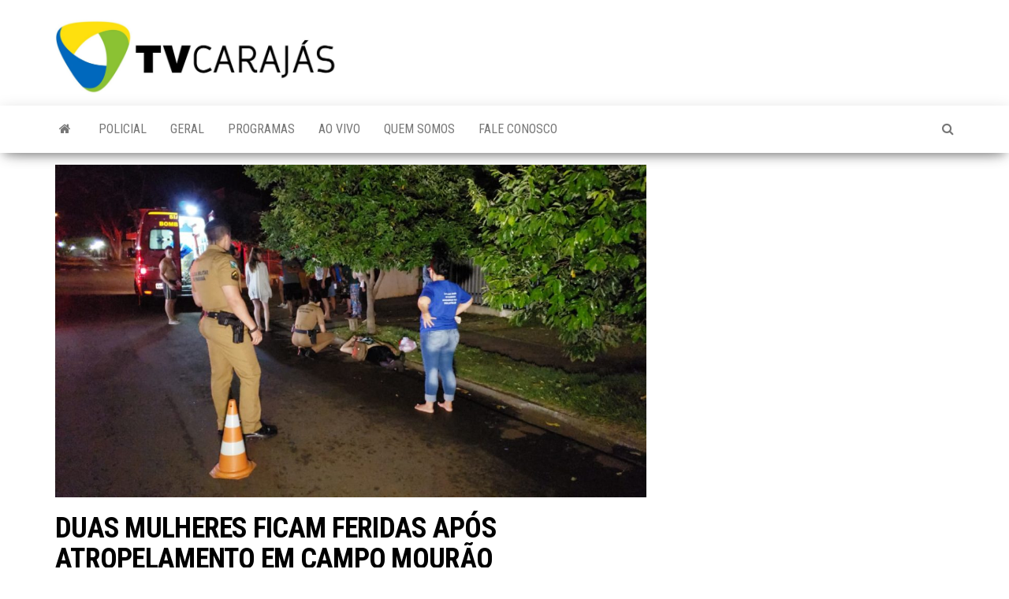

--- FILE ---
content_type: text/html; charset=UTF-8
request_url: https://tvcarajas.tv.br/2019/10/duas-mulheres-ficam-feridas-apos-atropelamento-em-campo-mourao/
body_size: 8738
content:
<!DOCTYPE html>
<html lang="pt-BR">
    <head>
        <meta http-equiv="content-type" content="text/html; charset=UTF-8" />
        <meta http-equiv="X-UA-Compatible" content="IE=edge">
        <meta name="viewport" content="width=device-width, initial-scale=1">
        <link rel="pingback" href="https://tvcarajas.tv.br/xmlrpc.php" />
        <title>DUAS MULHERES FICAM FERIDAS APÓS ATROPELAMENTO EM CAMPO MOURÃO &#8211; O CANAL QUE TODO MUNDO VÊ</title>
<meta name='robots' content='max-image-preview:large' />
<link rel='dns-prefetch' href='//fonts.googleapis.com' />
<link rel="alternate" type="application/rss+xml" title="Feed para O CANAL QUE TODO MUNDO VÊ &raquo;" href="https://tvcarajas.tv.br/feed/" />
<link rel="alternate" type="application/rss+xml" title="Feed de comentários para O CANAL QUE TODO MUNDO VÊ &raquo;" href="https://tvcarajas.tv.br/comments/feed/" />
<link rel="alternate" title="oEmbed (JSON)" type="application/json+oembed" href="https://tvcarajas.tv.br/wp-json/oembed/1.0/embed?url=https%3A%2F%2Ftvcarajas.tv.br%2F2019%2F10%2Fduas-mulheres-ficam-feridas-apos-atropelamento-em-campo-mourao%2F" />
<link rel="alternate" title="oEmbed (XML)" type="text/xml+oembed" href="https://tvcarajas.tv.br/wp-json/oembed/1.0/embed?url=https%3A%2F%2Ftvcarajas.tv.br%2F2019%2F10%2Fduas-mulheres-ficam-feridas-apos-atropelamento-em-campo-mourao%2F&#038;format=xml" />
<style id='wp-img-auto-sizes-contain-inline-css' type='text/css'>
img:is([sizes=auto i],[sizes^="auto," i]){contain-intrinsic-size:3000px 1500px}
/*# sourceURL=wp-img-auto-sizes-contain-inline-css */
</style>
<style id='wp-emoji-styles-inline-css' type='text/css'>

	img.wp-smiley, img.emoji {
		display: inline !important;
		border: none !important;
		box-shadow: none !important;
		height: 1em !important;
		width: 1em !important;
		margin: 0 0.07em !important;
		vertical-align: -0.1em !important;
		background: none !important;
		padding: 0 !important;
	}
/*# sourceURL=wp-emoji-styles-inline-css */
</style>
<style id='wp-block-library-inline-css' type='text/css'>
:root{--wp-block-synced-color:#7a00df;--wp-block-synced-color--rgb:122,0,223;--wp-bound-block-color:var(--wp-block-synced-color);--wp-editor-canvas-background:#ddd;--wp-admin-theme-color:#007cba;--wp-admin-theme-color--rgb:0,124,186;--wp-admin-theme-color-darker-10:#006ba1;--wp-admin-theme-color-darker-10--rgb:0,107,160.5;--wp-admin-theme-color-darker-20:#005a87;--wp-admin-theme-color-darker-20--rgb:0,90,135;--wp-admin-border-width-focus:2px}@media (min-resolution:192dpi){:root{--wp-admin-border-width-focus:1.5px}}.wp-element-button{cursor:pointer}:root .has-very-light-gray-background-color{background-color:#eee}:root .has-very-dark-gray-background-color{background-color:#313131}:root .has-very-light-gray-color{color:#eee}:root .has-very-dark-gray-color{color:#313131}:root .has-vivid-green-cyan-to-vivid-cyan-blue-gradient-background{background:linear-gradient(135deg,#00d084,#0693e3)}:root .has-purple-crush-gradient-background{background:linear-gradient(135deg,#34e2e4,#4721fb 50%,#ab1dfe)}:root .has-hazy-dawn-gradient-background{background:linear-gradient(135deg,#faaca8,#dad0ec)}:root .has-subdued-olive-gradient-background{background:linear-gradient(135deg,#fafae1,#67a671)}:root .has-atomic-cream-gradient-background{background:linear-gradient(135deg,#fdd79a,#004a59)}:root .has-nightshade-gradient-background{background:linear-gradient(135deg,#330968,#31cdcf)}:root .has-midnight-gradient-background{background:linear-gradient(135deg,#020381,#2874fc)}:root{--wp--preset--font-size--normal:16px;--wp--preset--font-size--huge:42px}.has-regular-font-size{font-size:1em}.has-larger-font-size{font-size:2.625em}.has-normal-font-size{font-size:var(--wp--preset--font-size--normal)}.has-huge-font-size{font-size:var(--wp--preset--font-size--huge)}.has-text-align-center{text-align:center}.has-text-align-left{text-align:left}.has-text-align-right{text-align:right}.has-fit-text{white-space:nowrap!important}#end-resizable-editor-section{display:none}.aligncenter{clear:both}.items-justified-left{justify-content:flex-start}.items-justified-center{justify-content:center}.items-justified-right{justify-content:flex-end}.items-justified-space-between{justify-content:space-between}.screen-reader-text{border:0;clip-path:inset(50%);height:1px;margin:-1px;overflow:hidden;padding:0;position:absolute;width:1px;word-wrap:normal!important}.screen-reader-text:focus{background-color:#ddd;clip-path:none;color:#444;display:block;font-size:1em;height:auto;left:5px;line-height:normal;padding:15px 23px 14px;text-decoration:none;top:5px;width:auto;z-index:100000}html :where(.has-border-color){border-style:solid}html :where([style*=border-top-color]){border-top-style:solid}html :where([style*=border-right-color]){border-right-style:solid}html :where([style*=border-bottom-color]){border-bottom-style:solid}html :where([style*=border-left-color]){border-left-style:solid}html :where([style*=border-width]){border-style:solid}html :where([style*=border-top-width]){border-top-style:solid}html :where([style*=border-right-width]){border-right-style:solid}html :where([style*=border-bottom-width]){border-bottom-style:solid}html :where([style*=border-left-width]){border-left-style:solid}html :where(img[class*=wp-image-]){height:auto;max-width:100%}:where(figure){margin:0 0 1em}html :where(.is-position-sticky){--wp-admin--admin-bar--position-offset:var(--wp-admin--admin-bar--height,0px)}@media screen and (max-width:600px){html :where(.is-position-sticky){--wp-admin--admin-bar--position-offset:0px}}

/*# sourceURL=wp-block-library-inline-css */
</style><style id='global-styles-inline-css' type='text/css'>
:root{--wp--preset--aspect-ratio--square: 1;--wp--preset--aspect-ratio--4-3: 4/3;--wp--preset--aspect-ratio--3-4: 3/4;--wp--preset--aspect-ratio--3-2: 3/2;--wp--preset--aspect-ratio--2-3: 2/3;--wp--preset--aspect-ratio--16-9: 16/9;--wp--preset--aspect-ratio--9-16: 9/16;--wp--preset--color--black: #000000;--wp--preset--color--cyan-bluish-gray: #abb8c3;--wp--preset--color--white: #ffffff;--wp--preset--color--pale-pink: #f78da7;--wp--preset--color--vivid-red: #cf2e2e;--wp--preset--color--luminous-vivid-orange: #ff6900;--wp--preset--color--luminous-vivid-amber: #fcb900;--wp--preset--color--light-green-cyan: #7bdcb5;--wp--preset--color--vivid-green-cyan: #00d084;--wp--preset--color--pale-cyan-blue: #8ed1fc;--wp--preset--color--vivid-cyan-blue: #0693e3;--wp--preset--color--vivid-purple: #9b51e0;--wp--preset--gradient--vivid-cyan-blue-to-vivid-purple: linear-gradient(135deg,rgb(6,147,227) 0%,rgb(155,81,224) 100%);--wp--preset--gradient--light-green-cyan-to-vivid-green-cyan: linear-gradient(135deg,rgb(122,220,180) 0%,rgb(0,208,130) 100%);--wp--preset--gradient--luminous-vivid-amber-to-luminous-vivid-orange: linear-gradient(135deg,rgb(252,185,0) 0%,rgb(255,105,0) 100%);--wp--preset--gradient--luminous-vivid-orange-to-vivid-red: linear-gradient(135deg,rgb(255,105,0) 0%,rgb(207,46,46) 100%);--wp--preset--gradient--very-light-gray-to-cyan-bluish-gray: linear-gradient(135deg,rgb(238,238,238) 0%,rgb(169,184,195) 100%);--wp--preset--gradient--cool-to-warm-spectrum: linear-gradient(135deg,rgb(74,234,220) 0%,rgb(151,120,209) 20%,rgb(207,42,186) 40%,rgb(238,44,130) 60%,rgb(251,105,98) 80%,rgb(254,248,76) 100%);--wp--preset--gradient--blush-light-purple: linear-gradient(135deg,rgb(255,206,236) 0%,rgb(152,150,240) 100%);--wp--preset--gradient--blush-bordeaux: linear-gradient(135deg,rgb(254,205,165) 0%,rgb(254,45,45) 50%,rgb(107,0,62) 100%);--wp--preset--gradient--luminous-dusk: linear-gradient(135deg,rgb(255,203,112) 0%,rgb(199,81,192) 50%,rgb(65,88,208) 100%);--wp--preset--gradient--pale-ocean: linear-gradient(135deg,rgb(255,245,203) 0%,rgb(182,227,212) 50%,rgb(51,167,181) 100%);--wp--preset--gradient--electric-grass: linear-gradient(135deg,rgb(202,248,128) 0%,rgb(113,206,126) 100%);--wp--preset--gradient--midnight: linear-gradient(135deg,rgb(2,3,129) 0%,rgb(40,116,252) 100%);--wp--preset--font-size--small: 13px;--wp--preset--font-size--medium: 20px;--wp--preset--font-size--large: 36px;--wp--preset--font-size--x-large: 42px;--wp--preset--spacing--20: 0.44rem;--wp--preset--spacing--30: 0.67rem;--wp--preset--spacing--40: 1rem;--wp--preset--spacing--50: 1.5rem;--wp--preset--spacing--60: 2.25rem;--wp--preset--spacing--70: 3.38rem;--wp--preset--spacing--80: 5.06rem;--wp--preset--shadow--natural: 6px 6px 9px rgba(0, 0, 0, 0.2);--wp--preset--shadow--deep: 12px 12px 50px rgba(0, 0, 0, 0.4);--wp--preset--shadow--sharp: 6px 6px 0px rgba(0, 0, 0, 0.2);--wp--preset--shadow--outlined: 6px 6px 0px -3px rgb(255, 255, 255), 6px 6px rgb(0, 0, 0);--wp--preset--shadow--crisp: 6px 6px 0px rgb(0, 0, 0);}:where(.is-layout-flex){gap: 0.5em;}:where(.is-layout-grid){gap: 0.5em;}body .is-layout-flex{display: flex;}.is-layout-flex{flex-wrap: wrap;align-items: center;}.is-layout-flex > :is(*, div){margin: 0;}body .is-layout-grid{display: grid;}.is-layout-grid > :is(*, div){margin: 0;}:where(.wp-block-columns.is-layout-flex){gap: 2em;}:where(.wp-block-columns.is-layout-grid){gap: 2em;}:where(.wp-block-post-template.is-layout-flex){gap: 1.25em;}:where(.wp-block-post-template.is-layout-grid){gap: 1.25em;}.has-black-color{color: var(--wp--preset--color--black) !important;}.has-cyan-bluish-gray-color{color: var(--wp--preset--color--cyan-bluish-gray) !important;}.has-white-color{color: var(--wp--preset--color--white) !important;}.has-pale-pink-color{color: var(--wp--preset--color--pale-pink) !important;}.has-vivid-red-color{color: var(--wp--preset--color--vivid-red) !important;}.has-luminous-vivid-orange-color{color: var(--wp--preset--color--luminous-vivid-orange) !important;}.has-luminous-vivid-amber-color{color: var(--wp--preset--color--luminous-vivid-amber) !important;}.has-light-green-cyan-color{color: var(--wp--preset--color--light-green-cyan) !important;}.has-vivid-green-cyan-color{color: var(--wp--preset--color--vivid-green-cyan) !important;}.has-pale-cyan-blue-color{color: var(--wp--preset--color--pale-cyan-blue) !important;}.has-vivid-cyan-blue-color{color: var(--wp--preset--color--vivid-cyan-blue) !important;}.has-vivid-purple-color{color: var(--wp--preset--color--vivid-purple) !important;}.has-black-background-color{background-color: var(--wp--preset--color--black) !important;}.has-cyan-bluish-gray-background-color{background-color: var(--wp--preset--color--cyan-bluish-gray) !important;}.has-white-background-color{background-color: var(--wp--preset--color--white) !important;}.has-pale-pink-background-color{background-color: var(--wp--preset--color--pale-pink) !important;}.has-vivid-red-background-color{background-color: var(--wp--preset--color--vivid-red) !important;}.has-luminous-vivid-orange-background-color{background-color: var(--wp--preset--color--luminous-vivid-orange) !important;}.has-luminous-vivid-amber-background-color{background-color: var(--wp--preset--color--luminous-vivid-amber) !important;}.has-light-green-cyan-background-color{background-color: var(--wp--preset--color--light-green-cyan) !important;}.has-vivid-green-cyan-background-color{background-color: var(--wp--preset--color--vivid-green-cyan) !important;}.has-pale-cyan-blue-background-color{background-color: var(--wp--preset--color--pale-cyan-blue) !important;}.has-vivid-cyan-blue-background-color{background-color: var(--wp--preset--color--vivid-cyan-blue) !important;}.has-vivid-purple-background-color{background-color: var(--wp--preset--color--vivid-purple) !important;}.has-black-border-color{border-color: var(--wp--preset--color--black) !important;}.has-cyan-bluish-gray-border-color{border-color: var(--wp--preset--color--cyan-bluish-gray) !important;}.has-white-border-color{border-color: var(--wp--preset--color--white) !important;}.has-pale-pink-border-color{border-color: var(--wp--preset--color--pale-pink) !important;}.has-vivid-red-border-color{border-color: var(--wp--preset--color--vivid-red) !important;}.has-luminous-vivid-orange-border-color{border-color: var(--wp--preset--color--luminous-vivid-orange) !important;}.has-luminous-vivid-amber-border-color{border-color: var(--wp--preset--color--luminous-vivid-amber) !important;}.has-light-green-cyan-border-color{border-color: var(--wp--preset--color--light-green-cyan) !important;}.has-vivid-green-cyan-border-color{border-color: var(--wp--preset--color--vivid-green-cyan) !important;}.has-pale-cyan-blue-border-color{border-color: var(--wp--preset--color--pale-cyan-blue) !important;}.has-vivid-cyan-blue-border-color{border-color: var(--wp--preset--color--vivid-cyan-blue) !important;}.has-vivid-purple-border-color{border-color: var(--wp--preset--color--vivid-purple) !important;}.has-vivid-cyan-blue-to-vivid-purple-gradient-background{background: var(--wp--preset--gradient--vivid-cyan-blue-to-vivid-purple) !important;}.has-light-green-cyan-to-vivid-green-cyan-gradient-background{background: var(--wp--preset--gradient--light-green-cyan-to-vivid-green-cyan) !important;}.has-luminous-vivid-amber-to-luminous-vivid-orange-gradient-background{background: var(--wp--preset--gradient--luminous-vivid-amber-to-luminous-vivid-orange) !important;}.has-luminous-vivid-orange-to-vivid-red-gradient-background{background: var(--wp--preset--gradient--luminous-vivid-orange-to-vivid-red) !important;}.has-very-light-gray-to-cyan-bluish-gray-gradient-background{background: var(--wp--preset--gradient--very-light-gray-to-cyan-bluish-gray) !important;}.has-cool-to-warm-spectrum-gradient-background{background: var(--wp--preset--gradient--cool-to-warm-spectrum) !important;}.has-blush-light-purple-gradient-background{background: var(--wp--preset--gradient--blush-light-purple) !important;}.has-blush-bordeaux-gradient-background{background: var(--wp--preset--gradient--blush-bordeaux) !important;}.has-luminous-dusk-gradient-background{background: var(--wp--preset--gradient--luminous-dusk) !important;}.has-pale-ocean-gradient-background{background: var(--wp--preset--gradient--pale-ocean) !important;}.has-electric-grass-gradient-background{background: var(--wp--preset--gradient--electric-grass) !important;}.has-midnight-gradient-background{background: var(--wp--preset--gradient--midnight) !important;}.has-small-font-size{font-size: var(--wp--preset--font-size--small) !important;}.has-medium-font-size{font-size: var(--wp--preset--font-size--medium) !important;}.has-large-font-size{font-size: var(--wp--preset--font-size--large) !important;}.has-x-large-font-size{font-size: var(--wp--preset--font-size--x-large) !important;}
/*# sourceURL=global-styles-inline-css */
</style>

<style id='classic-theme-styles-inline-css' type='text/css'>
/*! This file is auto-generated */
.wp-block-button__link{color:#fff;background-color:#32373c;border-radius:9999px;box-shadow:none;text-decoration:none;padding:calc(.667em + 2px) calc(1.333em + 2px);font-size:1.125em}.wp-block-file__button{background:#32373c;color:#fff;text-decoration:none}
/*# sourceURL=/wp-includes/css/classic-themes.min.css */
</style>
<link rel='stylesheet' id='envo-magazine-fonts-css' href='https://fonts.googleapis.com/css?family=Roboto+Condensed%3A300%2C400%2C700&#038;subset=latin%2Clatin-ext' type='text/css' media='all' />
<link rel='stylesheet' id='bootstrap-css' href='https://tvcarajas.tv.br/wp-content/themes/envo-magazine/css/bootstrap.css?ver=3.3.7' type='text/css' media='all' />
<link rel='stylesheet' id='envo-magazine-stylesheet-css' href='https://tvcarajas.tv.br/wp-content/themes/envo-magazine/style.css?ver=1.3.12' type='text/css' media='all' />
<link rel='stylesheet' id='font-awesome-css' href='https://tvcarajas.tv.br/wp-content/themes/envo-magazine/css/font-awesome.min.css?ver=4.7.0' type='text/css' media='all' />
<script type="text/javascript" src="https://tvcarajas.tv.br/wp-includes/js/jquery/jquery.min.js?ver=3.7.1" id="jquery-core-js"></script>
<script type="text/javascript" src="https://tvcarajas.tv.br/wp-includes/js/jquery/jquery-migrate.min.js?ver=3.4.1" id="jquery-migrate-js"></script>
<link rel="https://api.w.org/" href="https://tvcarajas.tv.br/wp-json/" /><link rel="alternate" title="JSON" type="application/json" href="https://tvcarajas.tv.br/wp-json/wp/v2/posts/6695" /><link rel="EditURI" type="application/rsd+xml" title="RSD" href="https://tvcarajas.tv.br/xmlrpc.php?rsd" />
<meta name="generator" content="WordPress 6.9" />
<link rel="canonical" href="https://tvcarajas.tv.br/2019/10/duas-mulheres-ficam-feridas-apos-atropelamento-em-campo-mourao/" />
<link rel='shortlink' href='https://tvcarajas.tv.br/?p=6695' />
	<style type="text/css" id="envo-magazine-header-css">
				.site-title,
		.site-description {
			position: absolute;
			clip: rect(1px, 1px, 1px, 1px);
		}
		
	</style>
	<link rel="icon" href="https://tvcarajas.tv.br/wp-content/uploads/2020/04/cropped-TV-CARAJAS-CAMISA-4-32x32.jpg" sizes="32x32" />
<link rel="icon" href="https://tvcarajas.tv.br/wp-content/uploads/2020/04/cropped-TV-CARAJAS-CAMISA-4-192x192.jpg" sizes="192x192" />
<link rel="apple-touch-icon" href="https://tvcarajas.tv.br/wp-content/uploads/2020/04/cropped-TV-CARAJAS-CAMISA-4-180x180.jpg" />
<meta name="msapplication-TileImage" content="https://tvcarajas.tv.br/wp-content/uploads/2020/04/cropped-TV-CARAJAS-CAMISA-4-270x270.jpg" />
    </head>
    <body id="blog" class="wp-singular post-template-default single single-post postid-6695 single-format-standard wp-custom-logo wp-theme-envo-magazine">
        <a class="skip-link screen-reader-text" href="#site-content">Skip to the content</a>        <div class="site-header container-fluid">
    <div class="container" >
        <div class="row" >
            <div class="site-heading col-md-4" >
                <div class="site-branding-logo">
                    <a href="https://tvcarajas.tv.br/" class="custom-logo-link" rel="home"><img width="1962" height="515" src="https://tvcarajas.tv.br/wp-content/uploads/2020/04/cropped-TV-CARAJAS-CAMISA.jpg" class="custom-logo" alt="O CANAL QUE TODO MUNDO VÊ" decoding="async" fetchpriority="high" srcset="https://tvcarajas.tv.br/wp-content/uploads/2020/04/cropped-TV-CARAJAS-CAMISA.jpg 1962w, https://tvcarajas.tv.br/wp-content/uploads/2020/04/cropped-TV-CARAJAS-CAMISA-300x79.jpg 300w, https://tvcarajas.tv.br/wp-content/uploads/2020/04/cropped-TV-CARAJAS-CAMISA-1024x269.jpg 1024w, https://tvcarajas.tv.br/wp-content/uploads/2020/04/cropped-TV-CARAJAS-CAMISA-768x202.jpg 768w, https://tvcarajas.tv.br/wp-content/uploads/2020/04/cropped-TV-CARAJAS-CAMISA-500x131.jpg 500w, https://tvcarajas.tv.br/wp-content/uploads/2020/04/cropped-TV-CARAJAS-CAMISA-1536x403.jpg 1536w" sizes="(max-width: 1962px) 100vw, 1962px" /></a>                </div>
                <div class="site-branding-text">
                                            <p class="site-title"><a href="https://tvcarajas.tv.br/" rel="home">O CANAL QUE TODO MUNDO VÊ</a></p>
                    
                                            <p class="site-description">
                            CANAL DIGITAL 2.1 &#8211; CAMPO MOURÃO PARANÁ                        </p>
                                    </div><!-- .site-branding-text -->
            </div>
                            <div class="site-heading-sidebar col-md-8" >
                    <div id="content-header-section" class="text-right">
                        	
                    </div>
                </div>
            	
        </div>
    </div>
</div>
 
<div class="main-menu">
    <nav id="site-navigation" class="navbar navbar-default">     
        <div class="container">   
            <div class="navbar-header">
                                <button id="main-menu-panel" class="open-panel visible-xs" data-panel="main-menu-panel">
                        <span></span>
                        <span></span>
                        <span></span>
                    </button>
                            </div> 
                        <ul class="nav navbar-nav search-icon navbar-left hidden-xs">
                <li class="home-icon">
                    <a href="https://tvcarajas.tv.br/" title="O CANAL QUE TODO MUNDO VÊ">
                        <i class="fa fa-home"></i>
                    </a>
                </li>
            </ul>
            <div class="menu-container"><ul id="menu-menu" class="nav navbar-nav navbar-left"><li itemscope="itemscope" itemtype="https://www.schema.org/SiteNavigationElement" id="menu-item-56" class="menu-item menu-item-type-taxonomy menu-item-object-category menu-item-56"><a title="Policial" href="https://tvcarajas.tv.br/category/policial/">Policial</a></li>
<li itemscope="itemscope" itemtype="https://www.schema.org/SiteNavigationElement" id="menu-item-57" class="menu-item menu-item-type-taxonomy menu-item-object-category current-post-ancestor current-menu-parent current-post-parent menu-item-57"><a title="Geral" href="https://tvcarajas.tv.br/category/noticias/">Geral</a></li>
<li itemscope="itemscope" itemtype="https://www.schema.org/SiteNavigationElement" id="menu-item-80" class="menu-item menu-item-type-post_type menu-item-object-page menu-item-80"><a title="Programas" href="https://tvcarajas.tv.br/programas/">Programas</a></li>
<li itemscope="itemscope" itemtype="https://www.schema.org/SiteNavigationElement" id="menu-item-93" class="menu-item menu-item-type-post_type menu-item-object-page menu-item-93"><a title="Ao Vivo" href="https://tvcarajas.tv.br/ao-vivo/">Ao Vivo</a></li>
<li itemscope="itemscope" itemtype="https://www.schema.org/SiteNavigationElement" id="menu-item-66" class="menu-item menu-item-type-post_type menu-item-object-page menu-item-66"><a title="Quem somos" href="https://tvcarajas.tv.br/quem-somos/">Quem somos</a></li>
<li itemscope="itemscope" itemtype="https://www.schema.org/SiteNavigationElement" id="menu-item-69" class="menu-item menu-item-type-post_type menu-item-object-page menu-item-69"><a title="Fale conosco" href="https://tvcarajas.tv.br/fale-conosco/">Fale conosco</a></li>
</ul></div>            <ul class="nav navbar-nav search-icon navbar-right hidden-xs">
                <li class="top-search-icon">
                    <a href="#">
                        <i class="fa fa-search"></i>
                    </a>
                </li>
                <div class="top-search-box">
                    <form role="search" method="get" id="searchform" class="searchform" action="https://tvcarajas.tv.br/">
				<div>
					<label class="screen-reader-text" for="s">Pesquisar por:</label>
					<input type="text" value="" name="s" id="s" />
					<input type="submit" id="searchsubmit" value="Pesquisar" />
				</div>
			</form>                </div>
            </ul>
        </div>
            </nav> 
</div>

<div id="site-content" class="container main-container" role="main">
	<div class="page-area">
		
<!-- start content container -->
<!-- start content container -->
<div class="row">      
	<article class="col-md-8">
		                         
				<div class="post-6695 post type-post status-publish format-standard has-post-thumbnail hentry category-noticias">
								<div class="news-thumb ">
				<img src="https://tvcarajas.tv.br/wp-content/uploads/2019/10/IMG-20191021-WA0012-1140x641.jpg" title="DUAS MULHERES FICAM FERIDAS APÓS ATROPELAMENTO EM CAMPO MOURÃO" alt="DUAS MULHERES FICAM FERIDAS APÓS ATROPELAMENTO EM CAMPO MOURÃO" />
			</div><!-- .news-thumb -->	
							<h1 class="single-title">DUAS MULHERES FICAM FERIDAS APÓS ATROPELAMENTO EM CAMPO MOURÃO</h1>						<span class="posted-date">
		21 de outubro de 2019	</span>
	<span class="comments-meta">
		Off		<i class="fa fa-comments-o"></i>
	</span>
								<span class="author-meta">
			<span class="author-meta-by">Por</span>
			<a href="https://tvcarajas.tv.br/author/jornalismo/">
				Jornalismo Tv Carajas			</a>
		</span>
						<div class="single-content"> 
						<div class="single-entry-summary">
							 
							<p>Duas mulheres foram atropeladas por volta das 23 horas de Domingo, na avenida Guilherme de Paula Xavier quase esquina com a R. Prof. Etanil Bento de Assis no Jardim Urupês.<br />
As mulheres uma de 52 anos e a outra de aproximadamente 42 anos ficaram feridas, a mulher de 42 anos teve ferimentos gravíssimos ela foi socorrida pelo Siate e SAMU e encaminhada até o hospital Santa Casa a outra mulher foi encaminhada com ferimentos Moderados mas sem risco a vida.<br />
O veículo que atropelou não parou e o motorista não prestou socorro.<br />
<img decoding="async" class="alignnone size-medium wp-image-6696" src="https://tvcarajas.tv.br/wp-content/uploads/2019/10/IMG-20191021-WA0010-300x169.jpg" alt="" width="300" height="169" srcset="https://tvcarajas.tv.br/wp-content/uploads/2019/10/IMG-20191021-WA0010-300x169.jpg 300w, https://tvcarajas.tv.br/wp-content/uploads/2019/10/IMG-20191021-WA0010-768x432.jpg 768w, https://tvcarajas.tv.br/wp-content/uploads/2019/10/IMG-20191021-WA0010-1024x576.jpg 1024w, https://tvcarajas.tv.br/wp-content/uploads/2019/10/IMG-20191021-WA0010-500x281.jpg 500w, https://tvcarajas.tv.br/wp-content/uploads/2019/10/IMG-20191021-WA0010-1140x641.jpg 1140w, https://tvcarajas.tv.br/wp-content/uploads/2019/10/IMG-20191021-WA0010-720x405.jpg 720w, https://tvcarajas.tv.br/wp-content/uploads/2019/10/IMG-20191021-WA0010.jpg 1280w" sizes="(max-width: 300px) 100vw, 300px" /><br />
<img decoding="async" class="alignnone size-medium wp-image-6697" src="https://tvcarajas.tv.br/wp-content/uploads/2019/10/IMG-20191021-WA0011-300x169.jpg" alt="" width="300" height="169" srcset="https://tvcarajas.tv.br/wp-content/uploads/2019/10/IMG-20191021-WA0011-300x169.jpg 300w, https://tvcarajas.tv.br/wp-content/uploads/2019/10/IMG-20191021-WA0011-768x432.jpg 768w, https://tvcarajas.tv.br/wp-content/uploads/2019/10/IMG-20191021-WA0011-1024x576.jpg 1024w, https://tvcarajas.tv.br/wp-content/uploads/2019/10/IMG-20191021-WA0011-500x281.jpg 500w, https://tvcarajas.tv.br/wp-content/uploads/2019/10/IMG-20191021-WA0011-1140x641.jpg 1140w, https://tvcarajas.tv.br/wp-content/uploads/2019/10/IMG-20191021-WA0011-720x405.jpg 720w, https://tvcarajas.tv.br/wp-content/uploads/2019/10/IMG-20191021-WA0011.jpg 1280w" sizes="(max-width: 300px) 100vw, 300px" /><img decoding="async" class="alignnone size-medium wp-image-6698" src="https://tvcarajas.tv.br/wp-content/uploads/2019/10/IMG-20191021-WA0012-300x169.jpg" alt="" width="300" height="169" srcset="https://tvcarajas.tv.br/wp-content/uploads/2019/10/IMG-20191021-WA0012-300x169.jpg 300w, https://tvcarajas.tv.br/wp-content/uploads/2019/10/IMG-20191021-WA0012-768x432.jpg 768w, https://tvcarajas.tv.br/wp-content/uploads/2019/10/IMG-20191021-WA0012-1024x576.jpg 1024w, https://tvcarajas.tv.br/wp-content/uploads/2019/10/IMG-20191021-WA0012-500x281.jpg 500w, https://tvcarajas.tv.br/wp-content/uploads/2019/10/IMG-20191021-WA0012-1140x641.jpg 1140w, https://tvcarajas.tv.br/wp-content/uploads/2019/10/IMG-20191021-WA0012-720x405.jpg 720w, https://tvcarajas.tv.br/wp-content/uploads/2019/10/IMG-20191021-WA0012.jpg 1280w" sizes="(max-width: 300px) 100vw, 300px" /><img loading="lazy" decoding="async" class="alignnone size-medium wp-image-6699" src="https://tvcarajas.tv.br/wp-content/uploads/2019/10/IMG-20191021-WA0008-300x169.jpg" alt="" width="300" height="169" srcset="https://tvcarajas.tv.br/wp-content/uploads/2019/10/IMG-20191021-WA0008-300x169.jpg 300w, https://tvcarajas.tv.br/wp-content/uploads/2019/10/IMG-20191021-WA0008-768x432.jpg 768w, https://tvcarajas.tv.br/wp-content/uploads/2019/10/IMG-20191021-WA0008-1024x576.jpg 1024w, https://tvcarajas.tv.br/wp-content/uploads/2019/10/IMG-20191021-WA0008-500x281.jpg 500w, https://tvcarajas.tv.br/wp-content/uploads/2019/10/IMG-20191021-WA0008-1140x641.jpg 1140w, https://tvcarajas.tv.br/wp-content/uploads/2019/10/IMG-20191021-WA0008-720x405.jpg 720w, https://tvcarajas.tv.br/wp-content/uploads/2019/10/IMG-20191021-WA0008.jpg 1280w" sizes="auto, (max-width: 300px) 100vw, 300px" /><img loading="lazy" decoding="async" class="alignnone size-medium wp-image-6700" src="https://tvcarajas.tv.br/wp-content/uploads/2019/10/IMG-20191021-WA0008-1-300x169.jpg" alt="" width="300" height="169" srcset="https://tvcarajas.tv.br/wp-content/uploads/2019/10/IMG-20191021-WA0008-1-300x169.jpg 300w, https://tvcarajas.tv.br/wp-content/uploads/2019/10/IMG-20191021-WA0008-1-768x432.jpg 768w, https://tvcarajas.tv.br/wp-content/uploads/2019/10/IMG-20191021-WA0008-1-1024x576.jpg 1024w, https://tvcarajas.tv.br/wp-content/uploads/2019/10/IMG-20191021-WA0008-1-500x281.jpg 500w, https://tvcarajas.tv.br/wp-content/uploads/2019/10/IMG-20191021-WA0008-1-1140x641.jpg 1140w, https://tvcarajas.tv.br/wp-content/uploads/2019/10/IMG-20191021-WA0008-1-720x405.jpg 720w, https://tvcarajas.tv.br/wp-content/uploads/2019/10/IMG-20191021-WA0008-1.jpg 1280w" sizes="auto, (max-width: 300px) 100vw, 300px" />não</p>
 
							 
						</div><!-- .single-entry-summary -->
												<div class="entry-footer"><div class="cat-links"><span class="space-right">Categoria</span><a href="https://tvcarajas.tv.br/category/noticias/">Geral</a></div></div>                        <div class="entry-footer"></div>					</div>
							<div class="prev-next-links">
					<div class="arrowLeft">
				<a href="https://tvcarajas.tv.br/2019/10/fatalidade-no-lar-parana-mulher-de-40-anos-morre-atropelada-por-motocicleta/" rel="prev"><i class="fa fa-angle-double-left fa-2x" aria-hidden="true"></i></a>				<div class="prev-next-links-thumb">
					<a href="https://tvcarajas.tv.br/2019/10/fatalidade-no-lar-parana-mulher-de-40-anos-morre-atropelada-por-motocicleta/" rel="prev"><img width="160" height="120" src="https://tvcarajas.tv.br/wp-content/uploads/2019/10/IMG-20191021-WA0016-160x120.jpg" class="attachment-envo-magazine-thumbnail size-envo-magazine-thumbnail wp-post-image" alt="" decoding="async" loading="lazy" /></a>				</div>
				<div class="prev-next-links-title">
					<a href="https://tvcarajas.tv.br/2019/10/fatalidade-no-lar-parana-mulher-de-40-anos-morre-atropelada-por-motocicleta/" rel="prev">FATALIDADE NO LAR PARANÁ: MULHER DE 40 ANOS MORRE ATROPELADA POR MOTOCICLETA</a>				</div>	
			</div>
			
			<div class="arrowRight">
				<a href="https://tvcarajas.tv.br/2019/10/6702/" rel="next"><i class="fa fa-angle-double-right fa-2x" aria-hidden="true"></i></a>				<div class="prev-next-links-thumb">
					<a href="https://tvcarajas.tv.br/2019/10/6702/" rel="next"><img width="160" height="120" src="https://tvcarajas.tv.br/wp-content/uploads/2019/10/IMG-20191021-WA0025-160x120.jpg" class="attachment-envo-magazine-thumbnail size-envo-magazine-thumbnail wp-post-image" alt="" decoding="async" loading="lazy" /></a>				</div>
				<div class="prev-next-links-title">
					<a href="https://tvcarajas.tv.br/2019/10/6702/" rel="next">ACIDENTE ENVOLVENDO 3 VEICULOS</a>				</div>	
			</div>
		
				</div>
													<div class="single-footer">
								<div id="comments" class="comments-template">
			</div>
 
						</div>
									</div>        
			        
		    
	</article> 
		<aside id="sidebar" class="col-md-4">
		<div id="text-4" class="widget widget_text">			<div class="textwidget"></div>
		</div><div id="block-3" class="widget widget_block"><script async src="https://pagead2.googlesyndication.com/pagead/js/adsbygoogle.js?client=ca-pub-3452027164333195"
     crossorigin="anonymous"></script>
<!-- Vertical -->
<ins class="adsbygoogle"
     style="display:block"
     data-ad-client="ca-pub-3452027164333195"
     data-ad-slot="2451464713"
     data-ad-format="auto"
     data-full-width-responsive="true"></ins>
<script>
     (adsbygoogle = window.adsbygoogle || []).push({});
</script></div>	</aside>
</div>
<!-- end content container -->
<!-- end content container -->

</div><!-- end main-container -->
</div><!-- end page-area -->
  				
	<div id="content-footer-section" class="container-fluid clearfix">
		<div class="container">
			<div id="envo-magazine-popular-posts-2" class="widget popular-posts widget_popular_posts col-md-3">
			<div class="popular-news-section">

				<div class="widget-title"><h3>Posts populares</h3></div>

					
							<div class="news-item layout-two">
											<div class="news-thumb ">
				<a href="https://tvcarajas.tv.br/2023/09/homem-e-preso-com-revolver-em-oficina-no-centro-de-roncador/" title="Homem é preso com revólver em oficina no centro de Roncador">
					<img src="https://tvcarajas.tv.br/wp-content/uploads/2023/09/arma-160x120.png" title="Homem é preso com revólver em oficina no centro de Roncador" alt="Homem é preso com revólver em oficina no centro de Roncador" />
				</a>
			</div><!-- .news-thumb -->
										<div class="news-text-wrap">
									<h2 class="entry-title"><a href="https://tvcarajas.tv.br/2023/09/homem-e-preso-com-revolver-em-oficina-no-centro-de-roncador/" rel="bookmark">Homem é preso com revólver em oficina no centro de Roncador</a></h2>										<span class="posted-date">
		28 de setembro de 2023	</span>
	<span class="comments-meta">
		Off		<i class="fa fa-comments-o"></i>
	</span>
									</div><!-- .news-text-wrap -->
							</div><!-- .news-item -->

							
							<div class="news-item layout-two">
											<div class="news-thumb ">
				<a href="https://tvcarajas.tv.br/2019/08/indice-de-infestacao-do-mosquito-da-dengue-em-campo-mourao-e-divulgado/" title="ÍNDICE DE INFESTAÇÃO DO MOSQUITO DA DENGUE EM CAMPO MOURÃO É DIVULGADO">
					<img src="https://tvcarajas.tv.br/wp-content/uploads/2019/08/images-160x120.jpg" title="ÍNDICE DE INFESTAÇÃO DO MOSQUITO DA DENGUE EM CAMPO MOURÃO É DIVULGADO" alt="ÍNDICE DE INFESTAÇÃO DO MOSQUITO DA DENGUE EM CAMPO MOURÃO É DIVULGADO" />
				</a>
			</div><!-- .news-thumb -->
										<div class="news-text-wrap">
									<h2 class="entry-title"><a href="https://tvcarajas.tv.br/2019/08/indice-de-infestacao-do-mosquito-da-dengue-em-campo-mourao-e-divulgado/" rel="bookmark">ÍNDICE DE INFESTAÇÃO DO MOSQUITO DA DENGUE EM CAMPO MOURÃO É DIVULGADO</a></h2>										<span class="posted-date">
		6 de agosto de 2019	</span>
	<span class="comments-meta">
		Off		<i class="fa fa-comments-o"></i>
	</span>
									</div><!-- .news-text-wrap -->
							</div><!-- .news-item -->

							
					
				</div>

				</div><div id="envo-magazine-extended-recent-posts-3" class="widget extended-recent-posts col-md-3">
			<div class="recent-news-section">

				<div class="widget-title"><h3>Posts recentes</h3></div>

					
							<div class="news-item layout-two">
											<div class="news-thumb ">
				<a href="https://tvcarajas.tv.br/2023/09/homem-e-preso-com-revolver-em-oficina-no-centro-de-roncador/" title="Homem é preso com revólver em oficina no centro de Roncador">
					<img src="https://tvcarajas.tv.br/wp-content/uploads/2023/09/arma-160x120.png" title="Homem é preso com revólver em oficina no centro de Roncador" alt="Homem é preso com revólver em oficina no centro de Roncador" />
				</a>
			</div><!-- .news-thumb -->
										<div class="news-text-wrap">
									<h2 class="entry-title"><a href="https://tvcarajas.tv.br/2023/09/homem-e-preso-com-revolver-em-oficina-no-centro-de-roncador/" rel="bookmark">Homem é preso com revólver em oficina no centro de Roncador</a></h2>										<span class="posted-date">
		28 de setembro de 2023	</span>
	<span class="comments-meta">
		Off		<i class="fa fa-comments-o"></i>
	</span>
									</div><!-- .news-text-wrap -->
							</div><!-- .news-item -->

							
							<div class="news-item layout-two">
											<div class="news-thumb ">
				<a href="https://tvcarajas.tv.br/2023/09/33o-costelao-sao-jose-foi-adiado-para-03-de-dezembro-em-campo-mourao/" title="33º costelão São José foi adiado para 03 de dezembro em Campo Mourão">
					<img src="https://tvcarajas.tv.br/wp-content/uploads/2023/09/costelao-160x120.png" title="33º costelão São José foi adiado para 03 de dezembro em Campo Mourão" alt="33º costelão São José foi adiado para 03 de dezembro em Campo Mourão" />
				</a>
			</div><!-- .news-thumb -->
										<div class="news-text-wrap">
									<h2 class="entry-title"><a href="https://tvcarajas.tv.br/2023/09/33o-costelao-sao-jose-foi-adiado-para-03-de-dezembro-em-campo-mourao/" rel="bookmark">33º costelão São José foi adiado para 03 de dezembro em Campo Mourão</a></h2>										<span class="posted-date">
		28 de setembro de 2023	</span>
	<span class="comments-meta">
		Off		<i class="fa fa-comments-o"></i>
	</span>
									</div><!-- .news-text-wrap -->
							</div><!-- .news-item -->

							
					
				</div>

				</div><div id="custom_html-9" class="widget_text widget widget_custom_html col-md-3"><div class="widget-title"><h3>FALE CONOSCO</h3></div><div class="textwidget custom-html-widget"><i class="fa fa-map-marker" aria-hidden="true"></i>
Av. Irmãos Pereira, 1810 - Centro, Campo Mourão - PR
<br/><br/>
<i class="fa fa-phone" aria-hidden="true"></i> (44) 3525-5593
<br/><br/>
<i class="fa fa-envelope" aria-hidden="true"></i> comercial@tvcarajas.tv.br</div></div><div id="custom_html-10" class="widget_text widget widget_custom_html col-md-3"><div class="widget-title"><h3>SIGA-nos</h3></div><div class="textwidget custom-html-widget"><font size="14"><a href="https://www.facebook.com/tvcarajas" target="_blank"><i class="fa fa-facebook-official" aria-hidden="true"></i>
</a>  
<a href="https://www.youtube.com/channel/UCg1eAHKCq0Dx74_OR2Pia-w" target="_blank"><i class="fa fa-youtube-play" aria-hidden="true"></i>
</a></font></div></div><div id="block-2" class="widget widget_block col-md-3"><script async src="https://pagead2.googlesyndication.com/pagead/js/adsbygoogle.js?client=ca-pub-3452027164333195"
     crossorigin="anonymous"></script></div>		</div>	
	</div>		
 
<footer id="colophon" class="footer-credits container-fluid">
	<div class="container">
				<div class="footer-credits-text text-center">
			Orgulhosamente mantido com <a href="https://wordpress.org/">WordPress</a>			<span class="sep"> | </span>
			Tema: <a href="https://envothemes.com/">Envo Magazine</a>		</div> 
		 
	</div>	
</footer>
 
<script type="speculationrules">
{"prefetch":[{"source":"document","where":{"and":[{"href_matches":"/*"},{"not":{"href_matches":["/wp-*.php","/wp-admin/*","/wp-content/uploads/*","/wp-content/*","/wp-content/plugins/*","/wp-content/themes/envo-magazine/*","/*\\?(.+)"]}},{"not":{"selector_matches":"a[rel~=\"nofollow\"]"}},{"not":{"selector_matches":".no-prefetch, .no-prefetch a"}}]},"eagerness":"conservative"}]}
</script>
<script type="text/javascript" src="https://tvcarajas.tv.br/wp-content/themes/envo-magazine/js/bootstrap.min.js?ver=3.3.7" id="bootstrap-js"></script>
<script type="text/javascript" src="https://tvcarajas.tv.br/wp-content/themes/envo-magazine/js/customscript.js?ver=1.3.12" id="envo-magazine-theme-js-js"></script>
<script id="wp-emoji-settings" type="application/json">
{"baseUrl":"https://s.w.org/images/core/emoji/17.0.2/72x72/","ext":".png","svgUrl":"https://s.w.org/images/core/emoji/17.0.2/svg/","svgExt":".svg","source":{"concatemoji":"https://tvcarajas.tv.br/wp-includes/js/wp-emoji-release.min.js?ver=6.9"}}
</script>
<script type="module">
/* <![CDATA[ */
/*! This file is auto-generated */
const a=JSON.parse(document.getElementById("wp-emoji-settings").textContent),o=(window._wpemojiSettings=a,"wpEmojiSettingsSupports"),s=["flag","emoji"];function i(e){try{var t={supportTests:e,timestamp:(new Date).valueOf()};sessionStorage.setItem(o,JSON.stringify(t))}catch(e){}}function c(e,t,n){e.clearRect(0,0,e.canvas.width,e.canvas.height),e.fillText(t,0,0);t=new Uint32Array(e.getImageData(0,0,e.canvas.width,e.canvas.height).data);e.clearRect(0,0,e.canvas.width,e.canvas.height),e.fillText(n,0,0);const a=new Uint32Array(e.getImageData(0,0,e.canvas.width,e.canvas.height).data);return t.every((e,t)=>e===a[t])}function p(e,t){e.clearRect(0,0,e.canvas.width,e.canvas.height),e.fillText(t,0,0);var n=e.getImageData(16,16,1,1);for(let e=0;e<n.data.length;e++)if(0!==n.data[e])return!1;return!0}function u(e,t,n,a){switch(t){case"flag":return n(e,"\ud83c\udff3\ufe0f\u200d\u26a7\ufe0f","\ud83c\udff3\ufe0f\u200b\u26a7\ufe0f")?!1:!n(e,"\ud83c\udde8\ud83c\uddf6","\ud83c\udde8\u200b\ud83c\uddf6")&&!n(e,"\ud83c\udff4\udb40\udc67\udb40\udc62\udb40\udc65\udb40\udc6e\udb40\udc67\udb40\udc7f","\ud83c\udff4\u200b\udb40\udc67\u200b\udb40\udc62\u200b\udb40\udc65\u200b\udb40\udc6e\u200b\udb40\udc67\u200b\udb40\udc7f");case"emoji":return!a(e,"\ud83e\u1fac8")}return!1}function f(e,t,n,a){let r;const o=(r="undefined"!=typeof WorkerGlobalScope&&self instanceof WorkerGlobalScope?new OffscreenCanvas(300,150):document.createElement("canvas")).getContext("2d",{willReadFrequently:!0}),s=(o.textBaseline="top",o.font="600 32px Arial",{});return e.forEach(e=>{s[e]=t(o,e,n,a)}),s}function r(e){var t=document.createElement("script");t.src=e,t.defer=!0,document.head.appendChild(t)}a.supports={everything:!0,everythingExceptFlag:!0},new Promise(t=>{let n=function(){try{var e=JSON.parse(sessionStorage.getItem(o));if("object"==typeof e&&"number"==typeof e.timestamp&&(new Date).valueOf()<e.timestamp+604800&&"object"==typeof e.supportTests)return e.supportTests}catch(e){}return null}();if(!n){if("undefined"!=typeof Worker&&"undefined"!=typeof OffscreenCanvas&&"undefined"!=typeof URL&&URL.createObjectURL&&"undefined"!=typeof Blob)try{var e="postMessage("+f.toString()+"("+[JSON.stringify(s),u.toString(),c.toString(),p.toString()].join(",")+"));",a=new Blob([e],{type:"text/javascript"});const r=new Worker(URL.createObjectURL(a),{name:"wpTestEmojiSupports"});return void(r.onmessage=e=>{i(n=e.data),r.terminate(),t(n)})}catch(e){}i(n=f(s,u,c,p))}t(n)}).then(e=>{for(const n in e)a.supports[n]=e[n],a.supports.everything=a.supports.everything&&a.supports[n],"flag"!==n&&(a.supports.everythingExceptFlag=a.supports.everythingExceptFlag&&a.supports[n]);var t;a.supports.everythingExceptFlag=a.supports.everythingExceptFlag&&!a.supports.flag,a.supports.everything||((t=a.source||{}).concatemoji?r(t.concatemoji):t.wpemoji&&t.twemoji&&(r(t.twemoji),r(t.wpemoji)))});
//# sourceURL=https://tvcarajas.tv.br/wp-includes/js/wp-emoji-loader.min.js
/* ]]> */
</script>
</body>
</html>


--- FILE ---
content_type: text/html; charset=utf-8
request_url: https://www.google.com/recaptcha/api2/aframe
body_size: 266
content:
<!DOCTYPE HTML><html><head><meta http-equiv="content-type" content="text/html; charset=UTF-8"></head><body><script nonce="3BkVcWoq3PneLDyWWwzaIQ">/** Anti-fraud and anti-abuse applications only. See google.com/recaptcha */ try{var clients={'sodar':'https://pagead2.googlesyndication.com/pagead/sodar?'};window.addEventListener("message",function(a){try{if(a.source===window.parent){var b=JSON.parse(a.data);var c=clients[b['id']];if(c){var d=document.createElement('img');d.src=c+b['params']+'&rc='+(localStorage.getItem("rc::a")?sessionStorage.getItem("rc::b"):"");window.document.body.appendChild(d);sessionStorage.setItem("rc::e",parseInt(sessionStorage.getItem("rc::e")||0)+1);localStorage.setItem("rc::h",'1768779057909');}}}catch(b){}});window.parent.postMessage("_grecaptcha_ready", "*");}catch(b){}</script></body></html>